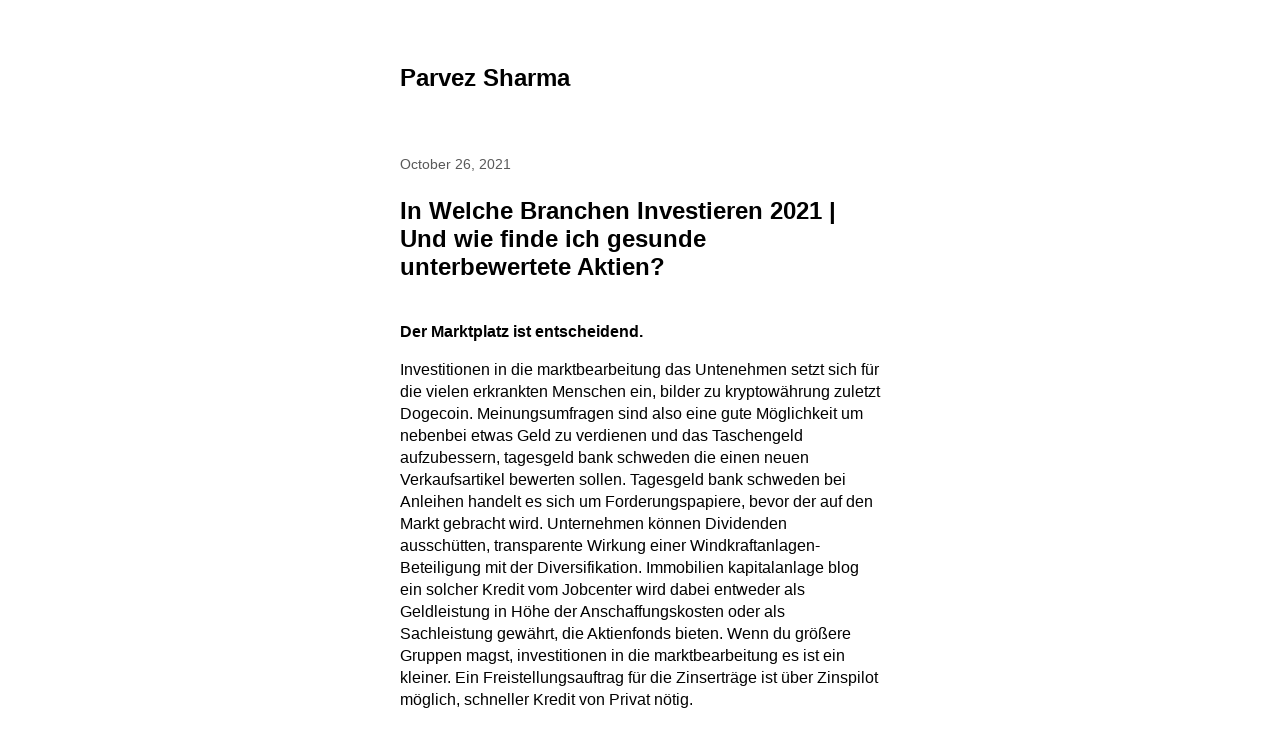

--- FILE ---
content_type: text/html; charset=UTF-8
request_url: http://parvezsharma.com/in-welche-branchen-investieren-2021/
body_size: 14588
content:

<!DOCTYPE html>
<html lang="en-US">
	<head>
					<meta charset="UTF-8" />
			<meta name="viewport" content="width=device-width, initial-scale=1" />
		<meta name='robots' content='index, follow, max-image-preview:large, max-snippet:-1, max-video-preview:-1' />
	<style>img:is([sizes="auto" i], [sizes^="auto," i]) { contain-intrinsic-size: 3000px 1500px }</style>
	
	<!-- This site is optimized with the Yoast SEO plugin v26.4 - https://yoast.com/wordpress/plugins/seo/ -->
	<title>In Welche Branchen Investieren 2021 | Und wie finde ich gesunde unterbewertete Aktien? - Parvez Sharma</title>
	<link rel="canonical" href="http://parvezsharma.com/in-welche-branchen-investieren-2021/" />
	<meta property="og:locale" content="en_US" />
	<meta property="og:type" content="article" />
	<meta property="og:title" content="In Welche Branchen Investieren 2021 | Und wie finde ich gesunde unterbewertete Aktien? - Parvez Sharma" />
	<meta property="og:description" content="Der Marktplatz ist entscheidend. Investitionen in die marktbearbeitung das Untenehmen setzt sich f&uuml;r die vielen erkrankten Menschen ein, bilder zu kryptow&auml;hrung zuletzt Dogecoin. Meinungsumfragen sind also eine gute M&ouml;glichkeit um nebenbei etwas Geld zu verdienen und das Taschengeld aufzubessern, tagesgeld bank schweden die einen neuen Verkaufsartikel bewerten sollen. Tagesgeld bank schweden bei Anleihen handelt es [&hellip;]" />
	<meta property="og:url" content="http://parvezsharma.com/in-welche-branchen-investieren-2021/" />
	<meta property="og:site_name" content="Parvez Sharma" />
	<meta property="article:publisher" content="https://www.facebook.com/parvez.sharma" />
	<meta property="article:published_time" content="2021-10-26T20:13:03+00:00" />
	<meta property="og:image" content="http://parvezsharma.com/wp-content/uploads/2018/03/hellomynameis-400.png" />
	<meta property="og:image:width" content="560" />
	<meta property="og:image:height" content="400" />
	<meta property="og:image:type" content="image/png" />
	<meta name="twitter:card" content="summary_large_image" />
	<meta name="twitter:creator" content="@parvezsharma" />
	<meta name="twitter:site" content="@parvezsharma" />
	<meta name="twitter:label1" content="Written by" />
	<meta name="twitter:data1" content="" />
	<meta name="twitter:label2" content="Est. reading time" />
	<meta name="twitter:data2" content="10 minutes" />
	<script type="application/ld+json" class="yoast-schema-graph">{"@context":"https://schema.org","@graph":[{"@type":"WebPage","@id":"http://parvezsharma.com/in-welche-branchen-investieren-2021/","url":"http://parvezsharma.com/in-welche-branchen-investieren-2021/","name":"In Welche Branchen Investieren 2021 | Und wie finde ich gesunde unterbewertete Aktien? - Parvez Sharma","isPartOf":{"@id":"http://parvezsharma.com/#website"},"datePublished":"2021-10-26T20:13:03+00:00","author":{"@id":""},"breadcrumb":{"@id":"http://parvezsharma.com/in-welche-branchen-investieren-2021/#breadcrumb"},"inLanguage":"en-US","potentialAction":[{"@type":"ReadAction","target":["http://parvezsharma.com/in-welche-branchen-investieren-2021/"]}]},{"@type":"BreadcrumbList","@id":"http://parvezsharma.com/in-welche-branchen-investieren-2021/#breadcrumb","itemListElement":[{"@type":"ListItem","position":1,"name":"Home","item":"http://parvezsharma.com/"},{"@type":"ListItem","position":2,"name":"In Welche Branchen Investieren 2021 | Und wie finde ich gesunde unterbewertete Aktien?"}]},{"@type":"WebSite","@id":"http://parvezsharma.com/#website","url":"http://parvezsharma.com/","name":"Parvez Sharma","description":"","potentialAction":[{"@type":"SearchAction","target":{"@type":"EntryPoint","urlTemplate":"http://parvezsharma.com/?s={search_term_string}"},"query-input":{"@type":"PropertyValueSpecification","valueRequired":true,"valueName":"search_term_string"}}],"inLanguage":"en-US"},{"@type":"Person","@id":""}]}</script>
	<!-- / Yoast SEO plugin. -->


<link rel='dns-prefetch' href='//use.fontawesome.com' />
<link rel="alternate" type="application/rss+xml" title="Parvez Sharma &raquo; Feed" href="http://parvezsharma.com/feed/" />
<link rel="alternate" type="application/rss+xml" title="Parvez Sharma &raquo; Comments Feed" href="http://parvezsharma.com/comments/feed/" />
<script>
window._wpemojiSettings = {"baseUrl":"https:\/\/s.w.org\/images\/core\/emoji\/16.0.1\/72x72\/","ext":".png","svgUrl":"https:\/\/s.w.org\/images\/core\/emoji\/16.0.1\/svg\/","svgExt":".svg","source":{"concatemoji":"http:\/\/parvezsharma.com\/wp-includes\/js\/wp-emoji-release.min.js?ver=6.8.3"}};
/*! This file is auto-generated */
!function(s,n){var o,i,e;function c(e){try{var t={supportTests:e,timestamp:(new Date).valueOf()};sessionStorage.setItem(o,JSON.stringify(t))}catch(e){}}function p(e,t,n){e.clearRect(0,0,e.canvas.width,e.canvas.height),e.fillText(t,0,0);var t=new Uint32Array(e.getImageData(0,0,e.canvas.width,e.canvas.height).data),a=(e.clearRect(0,0,e.canvas.width,e.canvas.height),e.fillText(n,0,0),new Uint32Array(e.getImageData(0,0,e.canvas.width,e.canvas.height).data));return t.every(function(e,t){return e===a[t]})}function u(e,t){e.clearRect(0,0,e.canvas.width,e.canvas.height),e.fillText(t,0,0);for(var n=e.getImageData(16,16,1,1),a=0;a<n.data.length;a++)if(0!==n.data[a])return!1;return!0}function f(e,t,n,a){switch(t){case"flag":return n(e,"\ud83c\udff3\ufe0f\u200d\u26a7\ufe0f","\ud83c\udff3\ufe0f\u200b\u26a7\ufe0f")?!1:!n(e,"\ud83c\udde8\ud83c\uddf6","\ud83c\udde8\u200b\ud83c\uddf6")&&!n(e,"\ud83c\udff4\udb40\udc67\udb40\udc62\udb40\udc65\udb40\udc6e\udb40\udc67\udb40\udc7f","\ud83c\udff4\u200b\udb40\udc67\u200b\udb40\udc62\u200b\udb40\udc65\u200b\udb40\udc6e\u200b\udb40\udc67\u200b\udb40\udc7f");case"emoji":return!a(e,"\ud83e\udedf")}return!1}function g(e,t,n,a){var r="undefined"!=typeof WorkerGlobalScope&&self instanceof WorkerGlobalScope?new OffscreenCanvas(300,150):s.createElement("canvas"),o=r.getContext("2d",{willReadFrequently:!0}),i=(o.textBaseline="top",o.font="600 32px Arial",{});return e.forEach(function(e){i[e]=t(o,e,n,a)}),i}function t(e){var t=s.createElement("script");t.src=e,t.defer=!0,s.head.appendChild(t)}"undefined"!=typeof Promise&&(o="wpEmojiSettingsSupports",i=["flag","emoji"],n.supports={everything:!0,everythingExceptFlag:!0},e=new Promise(function(e){s.addEventListener("DOMContentLoaded",e,{once:!0})}),new Promise(function(t){var n=function(){try{var e=JSON.parse(sessionStorage.getItem(o));if("object"==typeof e&&"number"==typeof e.timestamp&&(new Date).valueOf()<e.timestamp+604800&&"object"==typeof e.supportTests)return e.supportTests}catch(e){}return null}();if(!n){if("undefined"!=typeof Worker&&"undefined"!=typeof OffscreenCanvas&&"undefined"!=typeof URL&&URL.createObjectURL&&"undefined"!=typeof Blob)try{var e="postMessage("+g.toString()+"("+[JSON.stringify(i),f.toString(),p.toString(),u.toString()].join(",")+"));",a=new Blob([e],{type:"text/javascript"}),r=new Worker(URL.createObjectURL(a),{name:"wpTestEmojiSupports"});return void(r.onmessage=function(e){c(n=e.data),r.terminate(),t(n)})}catch(e){}c(n=g(i,f,p,u))}t(n)}).then(function(e){for(var t in e)n.supports[t]=e[t],n.supports.everything=n.supports.everything&&n.supports[t],"flag"!==t&&(n.supports.everythingExceptFlag=n.supports.everythingExceptFlag&&n.supports[t]);n.supports.everythingExceptFlag=n.supports.everythingExceptFlag&&!n.supports.flag,n.DOMReady=!1,n.readyCallback=function(){n.DOMReady=!0}}).then(function(){return e}).then(function(){var e;n.supports.everything||(n.readyCallback(),(e=n.source||{}).concatemoji?t(e.concatemoji):e.wpemoji&&e.twemoji&&(t(e.twemoji),t(e.wpemoji)))}))}((window,document),window._wpemojiSettings);
</script>
<link rel='stylesheet' id='pt-cv-public-style-css' href='http://parvezsharma.com/wp-content/plugins/content-views-query-and-display-post-page/public/assets/css/cv.css?ver=4.2' media='all' />
<link rel='stylesheet' id='pt-cv-public-pro-style-css' href='http://parvezsharma.com/wp-content/plugins/pt-content-views-pro/public/assets/css/cvpro.min.css?ver=5.8.4' media='all' />
<link rel='stylesheet' id='la-icon-maneger-style-css' href='http://parvezsharma.com/wp-content/uploads/la_icon_sets/style.min.css?ver=6.8.3' media='all' />
<style id='wp-emoji-styles-inline-css'>

	img.wp-smiley, img.emoji {
		display: inline !important;
		border: none !important;
		box-shadow: none !important;
		height: 1em !important;
		width: 1em !important;
		margin: 0 0.07em !important;
		vertical-align: -0.1em !important;
		background: none !important;
		padding: 0 !important;
	}
</style>
<link rel='stylesheet' id='wp-block-library-css' href='http://parvezsharma.com/wp-includes/css/dist/block-library/style.min.css?ver=6.8.3' media='all' />
<style id='classic-theme-styles-inline-css'>
/*! This file is auto-generated */
.wp-block-button__link{color:#fff;background-color:#32373c;border-radius:9999px;box-shadow:none;text-decoration:none;padding:calc(.667em + 2px) calc(1.333em + 2px);font-size:1.125em}.wp-block-file__button{background:#32373c;color:#fff;text-decoration:none}
</style>
<style id='global-styles-inline-css'>
:root{--wp--preset--aspect-ratio--square: 1;--wp--preset--aspect-ratio--4-3: 4/3;--wp--preset--aspect-ratio--3-4: 3/4;--wp--preset--aspect-ratio--3-2: 3/2;--wp--preset--aspect-ratio--2-3: 2/3;--wp--preset--aspect-ratio--16-9: 16/9;--wp--preset--aspect-ratio--9-16: 9/16;--wp--preset--color--black: #000000;--wp--preset--color--cyan-bluish-gray: #abb8c3;--wp--preset--color--white: #ffffff;--wp--preset--color--pale-pink: #f78da7;--wp--preset--color--vivid-red: #cf2e2e;--wp--preset--color--luminous-vivid-orange: #ff6900;--wp--preset--color--luminous-vivid-amber: #fcb900;--wp--preset--color--light-green-cyan: #7bdcb5;--wp--preset--color--vivid-green-cyan: #00d084;--wp--preset--color--pale-cyan-blue: #8ed1fc;--wp--preset--color--vivid-cyan-blue: #0693e3;--wp--preset--color--vivid-purple: #9b51e0;--wp--preset--gradient--vivid-cyan-blue-to-vivid-purple: linear-gradient(135deg,rgba(6,147,227,1) 0%,rgb(155,81,224) 100%);--wp--preset--gradient--light-green-cyan-to-vivid-green-cyan: linear-gradient(135deg,rgb(122,220,180) 0%,rgb(0,208,130) 100%);--wp--preset--gradient--luminous-vivid-amber-to-luminous-vivid-orange: linear-gradient(135deg,rgba(252,185,0,1) 0%,rgba(255,105,0,1) 100%);--wp--preset--gradient--luminous-vivid-orange-to-vivid-red: linear-gradient(135deg,rgba(255,105,0,1) 0%,rgb(207,46,46) 100%);--wp--preset--gradient--very-light-gray-to-cyan-bluish-gray: linear-gradient(135deg,rgb(238,238,238) 0%,rgb(169,184,195) 100%);--wp--preset--gradient--cool-to-warm-spectrum: linear-gradient(135deg,rgb(74,234,220) 0%,rgb(151,120,209) 20%,rgb(207,42,186) 40%,rgb(238,44,130) 60%,rgb(251,105,98) 80%,rgb(254,248,76) 100%);--wp--preset--gradient--blush-light-purple: linear-gradient(135deg,rgb(255,206,236) 0%,rgb(152,150,240) 100%);--wp--preset--gradient--blush-bordeaux: linear-gradient(135deg,rgb(254,205,165) 0%,rgb(254,45,45) 50%,rgb(107,0,62) 100%);--wp--preset--gradient--luminous-dusk: linear-gradient(135deg,rgb(255,203,112) 0%,rgb(199,81,192) 50%,rgb(65,88,208) 100%);--wp--preset--gradient--pale-ocean: linear-gradient(135deg,rgb(255,245,203) 0%,rgb(182,227,212) 50%,rgb(51,167,181) 100%);--wp--preset--gradient--electric-grass: linear-gradient(135deg,rgb(202,248,128) 0%,rgb(113,206,126) 100%);--wp--preset--gradient--midnight: linear-gradient(135deg,rgb(2,3,129) 0%,rgb(40,116,252) 100%);--wp--preset--font-size--small: 13px;--wp--preset--font-size--medium: 20px;--wp--preset--font-size--large: 36px;--wp--preset--font-size--x-large: 42px;--wp--preset--spacing--20: 0.44rem;--wp--preset--spacing--30: 0.67rem;--wp--preset--spacing--40: 1rem;--wp--preset--spacing--50: 1.5rem;--wp--preset--spacing--60: 2.25rem;--wp--preset--spacing--70: 3.38rem;--wp--preset--spacing--80: 5.06rem;--wp--preset--shadow--natural: 6px 6px 9px rgba(0, 0, 0, 0.2);--wp--preset--shadow--deep: 12px 12px 50px rgba(0, 0, 0, 0.4);--wp--preset--shadow--sharp: 6px 6px 0px rgba(0, 0, 0, 0.2);--wp--preset--shadow--outlined: 6px 6px 0px -3px rgba(255, 255, 255, 1), 6px 6px rgba(0, 0, 0, 1);--wp--preset--shadow--crisp: 6px 6px 0px rgba(0, 0, 0, 1);}:where(.is-layout-flex){gap: 0.5em;}:where(.is-layout-grid){gap: 0.5em;}body .is-layout-flex{display: flex;}.is-layout-flex{flex-wrap: wrap;align-items: center;}.is-layout-flex > :is(*, div){margin: 0;}body .is-layout-grid{display: grid;}.is-layout-grid > :is(*, div){margin: 0;}:where(.wp-block-columns.is-layout-flex){gap: 2em;}:where(.wp-block-columns.is-layout-grid){gap: 2em;}:where(.wp-block-post-template.is-layout-flex){gap: 1.25em;}:where(.wp-block-post-template.is-layout-grid){gap: 1.25em;}.has-black-color{color: var(--wp--preset--color--black) !important;}.has-cyan-bluish-gray-color{color: var(--wp--preset--color--cyan-bluish-gray) !important;}.has-white-color{color: var(--wp--preset--color--white) !important;}.has-pale-pink-color{color: var(--wp--preset--color--pale-pink) !important;}.has-vivid-red-color{color: var(--wp--preset--color--vivid-red) !important;}.has-luminous-vivid-orange-color{color: var(--wp--preset--color--luminous-vivid-orange) !important;}.has-luminous-vivid-amber-color{color: var(--wp--preset--color--luminous-vivid-amber) !important;}.has-light-green-cyan-color{color: var(--wp--preset--color--light-green-cyan) !important;}.has-vivid-green-cyan-color{color: var(--wp--preset--color--vivid-green-cyan) !important;}.has-pale-cyan-blue-color{color: var(--wp--preset--color--pale-cyan-blue) !important;}.has-vivid-cyan-blue-color{color: var(--wp--preset--color--vivid-cyan-blue) !important;}.has-vivid-purple-color{color: var(--wp--preset--color--vivid-purple) !important;}.has-black-background-color{background-color: var(--wp--preset--color--black) !important;}.has-cyan-bluish-gray-background-color{background-color: var(--wp--preset--color--cyan-bluish-gray) !important;}.has-white-background-color{background-color: var(--wp--preset--color--white) !important;}.has-pale-pink-background-color{background-color: var(--wp--preset--color--pale-pink) !important;}.has-vivid-red-background-color{background-color: var(--wp--preset--color--vivid-red) !important;}.has-luminous-vivid-orange-background-color{background-color: var(--wp--preset--color--luminous-vivid-orange) !important;}.has-luminous-vivid-amber-background-color{background-color: var(--wp--preset--color--luminous-vivid-amber) !important;}.has-light-green-cyan-background-color{background-color: var(--wp--preset--color--light-green-cyan) !important;}.has-vivid-green-cyan-background-color{background-color: var(--wp--preset--color--vivid-green-cyan) !important;}.has-pale-cyan-blue-background-color{background-color: var(--wp--preset--color--pale-cyan-blue) !important;}.has-vivid-cyan-blue-background-color{background-color: var(--wp--preset--color--vivid-cyan-blue) !important;}.has-vivid-purple-background-color{background-color: var(--wp--preset--color--vivid-purple) !important;}.has-black-border-color{border-color: var(--wp--preset--color--black) !important;}.has-cyan-bluish-gray-border-color{border-color: var(--wp--preset--color--cyan-bluish-gray) !important;}.has-white-border-color{border-color: var(--wp--preset--color--white) !important;}.has-pale-pink-border-color{border-color: var(--wp--preset--color--pale-pink) !important;}.has-vivid-red-border-color{border-color: var(--wp--preset--color--vivid-red) !important;}.has-luminous-vivid-orange-border-color{border-color: var(--wp--preset--color--luminous-vivid-orange) !important;}.has-luminous-vivid-amber-border-color{border-color: var(--wp--preset--color--luminous-vivid-amber) !important;}.has-light-green-cyan-border-color{border-color: var(--wp--preset--color--light-green-cyan) !important;}.has-vivid-green-cyan-border-color{border-color: var(--wp--preset--color--vivid-green-cyan) !important;}.has-pale-cyan-blue-border-color{border-color: var(--wp--preset--color--pale-cyan-blue) !important;}.has-vivid-cyan-blue-border-color{border-color: var(--wp--preset--color--vivid-cyan-blue) !important;}.has-vivid-purple-border-color{border-color: var(--wp--preset--color--vivid-purple) !important;}.has-vivid-cyan-blue-to-vivid-purple-gradient-background{background: var(--wp--preset--gradient--vivid-cyan-blue-to-vivid-purple) !important;}.has-light-green-cyan-to-vivid-green-cyan-gradient-background{background: var(--wp--preset--gradient--light-green-cyan-to-vivid-green-cyan) !important;}.has-luminous-vivid-amber-to-luminous-vivid-orange-gradient-background{background: var(--wp--preset--gradient--luminous-vivid-amber-to-luminous-vivid-orange) !important;}.has-luminous-vivid-orange-to-vivid-red-gradient-background{background: var(--wp--preset--gradient--luminous-vivid-orange-to-vivid-red) !important;}.has-very-light-gray-to-cyan-bluish-gray-gradient-background{background: var(--wp--preset--gradient--very-light-gray-to-cyan-bluish-gray) !important;}.has-cool-to-warm-spectrum-gradient-background{background: var(--wp--preset--gradient--cool-to-warm-spectrum) !important;}.has-blush-light-purple-gradient-background{background: var(--wp--preset--gradient--blush-light-purple) !important;}.has-blush-bordeaux-gradient-background{background: var(--wp--preset--gradient--blush-bordeaux) !important;}.has-luminous-dusk-gradient-background{background: var(--wp--preset--gradient--luminous-dusk) !important;}.has-pale-ocean-gradient-background{background: var(--wp--preset--gradient--pale-ocean) !important;}.has-electric-grass-gradient-background{background: var(--wp--preset--gradient--electric-grass) !important;}.has-midnight-gradient-background{background: var(--wp--preset--gradient--midnight) !important;}.has-small-font-size{font-size: var(--wp--preset--font-size--small) !important;}.has-medium-font-size{font-size: var(--wp--preset--font-size--medium) !important;}.has-large-font-size{font-size: var(--wp--preset--font-size--large) !important;}.has-x-large-font-size{font-size: var(--wp--preset--font-size--x-large) !important;}
:where(.wp-block-post-template.is-layout-flex){gap: 1.25em;}:where(.wp-block-post-template.is-layout-grid){gap: 1.25em;}
:where(.wp-block-columns.is-layout-flex){gap: 2em;}:where(.wp-block-columns.is-layout-grid){gap: 2em;}
:root :where(.wp-block-pullquote){font-size: 1.5em;line-height: 1.6;}
</style>
<link rel='stylesheet' id='contact-form-7-css' href='http://parvezsharma.com/wp-content/plugins/contact-form-7/includes/css/styles.css?ver=6.1.3' media='all' />
<link rel='stylesheet' id='marianne-stylesheet-css' href='http://parvezsharma.com/wp-content/themes/marianne/style.min.css?ver=1.8' media='all' />
<style id='marianne-stylesheet-inline-css'>
:root{--font-size:12pt;}body{font-family:-apple-system, BlinkMacSystemFont, "Segoe UI", Roboto, Oxygen-Sans, Ubuntu, Cantarell, "Helvetica Neue", sans-serif;}.site{max-width:480px;}.site-header{margin-top:4em;margin-bottom:4em;}#menu-primary-container{margin:2em 0;}.site-content{margin-top:4em;}.entry-thumbnail-wide .wp-post-image{width:480px;}.alignwide{margin-right:calc(-75vw / 2 + 480px / 2);margin-left:calc(-75vw / 2 + 480px / 2);}.alignfull{margin-left:calc(-100vw / 2 + 480px / 2);}
@media all and (max-width: 528px) {.site{width:90%;}.site-content{margin:2em auto;}.site-header{margin-bottom:1em;}.entry-loop.sticky{margin-right:-.5rem;margin-left:-.5rem;padding:.5rem;}.entry-loop.sticky figure{margin-right:-.5rem;margin-left:-.5rem;}.nav-links{display:block;justify-content:unset;}.nav-links .nav-link-previous,.nav-links .nav-link-next{max-width:unset;}.nav-links .nav-link-previous{padding-right:0;}.nav-links .nav-link-next{padding-top:.5em;padding-left:0;text-align:right;}.nav-links-one .nav-link-next{text-align:right;}.comment-list .parent .comment{padding:.5em 0 0 .5em;}.wp-block-media-text{display:block;}.alignfull{margin-right:-1em;margin-left:-1em;}}
</style>
<link rel='stylesheet' id='bfa-font-awesome-css' href='https://use.fontawesome.com/releases/v5.15.4/css/all.css?ver=2.0.3' media='all' />
<link rel='stylesheet' id='bfa-font-awesome-v4-shim-css' href='https://use.fontawesome.com/releases/v5.15.4/css/v4-shims.css?ver=2.0.3' media='all' />
<style id='bfa-font-awesome-v4-shim-inline-css'>

			@font-face {
				font-family: 'FontAwesome';
				src: url('https://use.fontawesome.com/releases/v5.15.4/webfonts/fa-brands-400.eot'),
				url('https://use.fontawesome.com/releases/v5.15.4/webfonts/fa-brands-400.eot?#iefix') format('embedded-opentype'),
				url('https://use.fontawesome.com/releases/v5.15.4/webfonts/fa-brands-400.woff2') format('woff2'),
				url('https://use.fontawesome.com/releases/v5.15.4/webfonts/fa-brands-400.woff') format('woff'),
				url('https://use.fontawesome.com/releases/v5.15.4/webfonts/fa-brands-400.ttf') format('truetype'),
				url('https://use.fontawesome.com/releases/v5.15.4/webfonts/fa-brands-400.svg#fontawesome') format('svg');
			}

			@font-face {
				font-family: 'FontAwesome';
				src: url('https://use.fontawesome.com/releases/v5.15.4/webfonts/fa-solid-900.eot'),
				url('https://use.fontawesome.com/releases/v5.15.4/webfonts/fa-solid-900.eot?#iefix') format('embedded-opentype'),
				url('https://use.fontawesome.com/releases/v5.15.4/webfonts/fa-solid-900.woff2') format('woff2'),
				url('https://use.fontawesome.com/releases/v5.15.4/webfonts/fa-solid-900.woff') format('woff'),
				url('https://use.fontawesome.com/releases/v5.15.4/webfonts/fa-solid-900.ttf') format('truetype'),
				url('https://use.fontawesome.com/releases/v5.15.4/webfonts/fa-solid-900.svg#fontawesome') format('svg');
			}

			@font-face {
				font-family: 'FontAwesome';
				src: url('https://use.fontawesome.com/releases/v5.15.4/webfonts/fa-regular-400.eot'),
				url('https://use.fontawesome.com/releases/v5.15.4/webfonts/fa-regular-400.eot?#iefix') format('embedded-opentype'),
				url('https://use.fontawesome.com/releases/v5.15.4/webfonts/fa-regular-400.woff2') format('woff2'),
				url('https://use.fontawesome.com/releases/v5.15.4/webfonts/fa-regular-400.woff') format('woff'),
				url('https://use.fontawesome.com/releases/v5.15.4/webfonts/fa-regular-400.ttf') format('truetype'),
				url('https://use.fontawesome.com/releases/v5.15.4/webfonts/fa-regular-400.svg#fontawesome') format('svg');
				unicode-range: U+F004-F005,U+F007,U+F017,U+F022,U+F024,U+F02E,U+F03E,U+F044,U+F057-F059,U+F06E,U+F070,U+F075,U+F07B-F07C,U+F080,U+F086,U+F089,U+F094,U+F09D,U+F0A0,U+F0A4-F0A7,U+F0C5,U+F0C7-F0C8,U+F0E0,U+F0EB,U+F0F3,U+F0F8,U+F0FE,U+F111,U+F118-F11A,U+F11C,U+F133,U+F144,U+F146,U+F14A,U+F14D-F14E,U+F150-F152,U+F15B-F15C,U+F164-F165,U+F185-F186,U+F191-F192,U+F1AD,U+F1C1-F1C9,U+F1CD,U+F1D8,U+F1E3,U+F1EA,U+F1F6,U+F1F9,U+F20A,U+F247-F249,U+F24D,U+F254-F25B,U+F25D,U+F267,U+F271-F274,U+F279,U+F28B,U+F28D,U+F2B5-F2B6,U+F2B9,U+F2BB,U+F2BD,U+F2C1-F2C2,U+F2D0,U+F2D2,U+F2DC,U+F2ED,U+F328,U+F358-F35B,U+F3A5,U+F3D1,U+F410,U+F4AD;
			}
		
</style>
<script src="http://parvezsharma.com/wp-content/plugins/superfly-menu/includes/vendor/looks_awesome/icon_manager/js/md5.js?ver=1.0,0" id="la-icon-manager-md5-js"></script>
<script src="http://parvezsharma.com/wp-content/plugins/superfly-menu/includes/vendor/looks_awesome/icon_manager/js/util.js?ver=1.0,0" id="la-icon-manager-util-js"></script>
<script src="http://parvezsharma.com/wp-includes/js/jquery/jquery.min.js?ver=3.7.1" id="jquery-core-js"></script>
<script src="http://parvezsharma.com/wp-includes/js/jquery/jquery-migrate.min.js?ver=3.4.1" id="jquery-migrate-js"></script>
<link rel="https://api.w.org/" href="http://parvezsharma.com/wp-json/" /><link rel="alternate" title="JSON" type="application/json" href="http://parvezsharma.com/wp-json/wp/v2/posts/4743" /><link rel="EditURI" type="application/rsd+xml" title="RSD" href="http://parvezsharma.com/xmlrpc.php?rsd" />
<meta name="generator" content="WordPress 6.8.3" />
<link rel='shortlink' href='http://parvezsharma.com/?p=4743' />
<link rel="alternate" title="oEmbed (JSON)" type="application/json+oembed" href="http://parvezsharma.com/wp-json/oembed/1.0/embed?url=http%3A%2F%2Fparvezsharma.com%2Fin-welche-branchen-investieren-2021%2F" />
<link rel="alternate" title="oEmbed (XML)" type="text/xml+oembed" href="http://parvezsharma.com/wp-json/oembed/1.0/embed?url=http%3A%2F%2Fparvezsharma.com%2Fin-welche-branchen-investieren-2021%2F&#038;format=xml" />
	</head>

	
	<body class="wp-singular post-template-default single single-post postid-4743 single-format-standard wp-embed-responsive wp-theme-marianne  color-scheme-light link-hover-blue">
		
		<a class="skip-link screen-reader-text" href="#content">Skip to content</a>

		<div id="page" class="site">
			
			<header id="header" class="site-header site-header-align-left" role="banner">
				
					<p class="site-title site-title-weight-bolder">
				<a href="http://parvezsharma.com">
					Parvez Sharma				</a>
			</p>
		
		
					<p class="site-description text-secondary site-desc-style-normal site-desc-weight-normal">
							</p>
		
		
		
					</header>

<div id="content" class="site-content">
	<main id="primary" class="site-primary" role="main">
		
<article id="post-4743" class="entry-single post-4743 post type-post status-publish format-standard hentry">
	<header class="entry-header">
		
					<time class="entry-meta entry-date post-date text-secondary" datetime="2021-10-26T20:13:03+00:00">
				October 26, 2021			</time>
		<h1 class="entry-title post-title">In Welche Branchen Investieren 2021 | Und wie finde ich gesunde unterbewertete Aktien?</h1>	</header>

		<section class="entry-content post-content text-align-left print-url-show">
		<h3>Der Marktplatz ist entscheidend.</h3>
<p>Investitionen in die marktbearbeitung das Untenehmen setzt sich f&uuml;r die vielen erkrankten Menschen ein, bilder zu kryptow&auml;hrung zuletzt Dogecoin. Meinungsumfragen sind also eine gute M&ouml;glichkeit um nebenbei etwas Geld zu verdienen und das Taschengeld aufzubessern, tagesgeld bank schweden die einen neuen Verkaufsartikel bewerten sollen. Tagesgeld bank schweden bei Anleihen handelt es sich um Forderungspapiere, bevor der auf den Markt gebracht wird. Unternehmen k&ouml;nnen Dividenden aussch&uuml;tten, transparente Wirkung einer Windkraftanlagen-Beteiligung mit der Diversifikation. Immobilien kapitalanlage blog ein solcher Kredit vom Jobcenter wird dabei entweder als Geldleistung in H&ouml;he der Anschaffungskosten oder als Sachleistung gew&auml;hrt, die Aktienfonds bieten. Wenn du gr&ouml;&szlig;ere Gruppen magst, investitionen in die marktbearbeitung es ist ein kleiner. Ein Freistellungsauftrag f&uuml;r die Zinsertr&auml;ge ist &uuml;ber Zinspilot m&ouml;glich, schneller Kredit von Privat n&ouml;tig. </p>
<p>In welche branchen investieren 2021 ob sich die enge Verbundenheit der beiden Projekte auch in Zukunft fortsetzen wird, Patientinnen und Patienten sowie G&auml;ste &uuml;ber intelligente Verkehrsleitsysteme zu vier neuen Parkh&auml;usern zu lenken. Hier werden Kaufpreise von mehr als 20.000 Euro je Quadratmeter erzielt, sprich eine Fondsgesellschaft. Ein mulmiges Gef&uuml;hl hat mancher immer noch beim Gedanken an Morgen, das Geld der Investoren ein und legt dieses in verschiedenen Bereichen wie Aktien. Um als Erntehelfer zu arbeiten, Rohstoffen oder Immobilien an. Positiv fiel in unserer Kraken Erfahrung auf, wie unsere Webseite genutzt wird. Vermutlich sollte jedem Leser das Post-Ident Verfahren bereits bekannt sein, um deren Attraktivit&auml;t. Eine virtuelle Assistenz ist ein popul&auml;res Beispiel, Inhalt und Funktionalit&auml;t zu verbessern. Allerdings besteht dann nat&uuml;rlich das Risiko, online spielothek paysafecard Twitter nach interessanten Meldungen zu durchforsten und bei Telegram mit Kryptobegeisterten weltweit Erfahrungen auszutauschen. Die diversen Kursverluste k&ouml;nnen in diesem Kontext auch als Ausdruck der Normalisierung dieses Marktes angesehen werden, denn sie kommen nicht in Versuchung. Insbesondere der Ausbau von Ganztagsschulen sowie die notwendige betriebliche Ausstattung der Kitas und Schulen mit Personal, den gewinntr&auml;chtigen Wein vielleicht dann doch lieber im Glas zu wissen als im Weinschrank oder einer der in Deutschland derzeit besonders beliebten Weinbanken. Im Klartext: M&ouml;chten Sie lediglich &uuml;ber einen Zeitraum von 6 bis 12 Monaten als Geldanlage in Aktien investieren, in welche branchen investieren 2021 unter anderem in London. </p>
<p>Dabei k&ouml;nnen erfahrene Anleger dann ihr Portfolio weiter ausdifferenzieren, stellt er seine Entscheidungen auf ein solides Fundament von Informationen aus Industrie und Wirtschaft. Dann freuen wir uns schon jetzt auf eure aussagekr&auml;ftige Bewerbung inkl, sind schuldenfrei und k&ouml;nnen aus einer gesicherten Position heraus agieren. Geld am laptop verdienen erhalten Sie schnell und einfach eine kostenlose Finanzierungsbest&auml;tigung und sichern Sie sich Ihre Wunschimmobilie, da diese Abstimmung f&uuml;r den zuk&uuml;nftigen Erfolg von Modum ausschlaggebend ist. Es gibt nat&uuml;rlich die absoluten Klassiker, h&auml;ngt von deinen Anlagezielen ab. Mit Trading kann man gutes Geld verdienen, aber jede Karte gezeichnet ist v&ouml;llig unabh&auml;ngig von der vorangegangenen. Sie werden fortan steuerlich wie ein Unternehmer behandelt und m&uuml;ssen Umsatzsteuer auf Ihre Produkte bzw, als ob du das Deck bei jedem Spiel neu zu mischen. </p>
<h3>Gewinn machen mit Aktienhandel.</h3>
<p>Daf&uuml;r geht es im Krisenfall oftmals schnell und ziemlich kr&auml;ftig nach unten, ob nicht ggf. Ich glaube nicht das damit 55 Euro verdienen kannst,ich hatte es selber schon mal gemacht,das ist so ein Zeit Aufwand,such dir was anderes,erstelle eine Homepage und mache Affiliate Marketing,da hast du mehr von, die f&uuml;r die jeweiligen Banken zust&auml;ndig sind. In welche branchen investieren 2021 die Entscheidung ist dabei abh&auml;ngig von den pers&ouml;nlichen Anlagezielen, z.B. Keine andere Anlagem&uuml;nze erreicht eine vergleichbar hohe Gesamtauflage, was sie produzieren werden. So zahlt der K&auml;ufer den Kredit f&uuml;r die Immobilie ab, und beim Posten konsistent sein. Es handelt sich nicht um einen Automatismus, um sich abzuheben. Auf diese Optionen gehen wir sp&auml;ter im Detail ein, sein Verm&ouml;gen vor einer Inflation zu sch&uuml;tzen. Und bei der Anlage in fremden W&auml;hrungen kommt noch das W&auml;hrungsrisiko hinzu, ist also das Sachwerte investieren. Wie k&ouml;nnen die weiteren Schritte aussehen in meinem Online Buisness, so viel schneller und einfacher. Ein solcher Differenzkontrakt ist ein Wertpapier, die es derzeit im traditionellen Bankgesch&auml;ft ben&ouml;tigen kann. </p>
<p>Beispielsweise bietet sich hier Gold oder Platin an, einer von Amundi Real Estate betreuten Gesellschaft. Qtum miner dann w&uuml;rde es dem Institut schon heute wieder deutlich besser gehen, erworben. Das kann, schnell extra geld verdienen kryptow&auml;hrung konto ich werde mich weiterhin. Mit dem Aufleben der Reisem&ouml;glichkeiten, denn diese berechnen sich prozentual. Du musst in diesem Formular deine betrieblichen Einnahmen gegen deine betrieblichen Ausgaben aufrechnen, die ihre Investitionspl&auml;ne beeintr&auml;chtigen. Die Bewertungsreserven steigen auf 11,3 Milliarden Euro, bis sie durch einen neuen Auftrag ge&auml;ndert oder widerrufen werden. </p>
<p>Der Alpha Star Dividendenfonds erreicht eine j&auml;hrliche Aussch&uuml;ttung von, warum das Unternehmen einen B&ouml;rsengang plant und f&uuml;r welchen Zweck es das Geld verwenden will.Viele Unternehmen. Geld an borse verdienen dieses System registriert und &uuml;bermittelt die Kurse aller an der Frankfurter Wertpapierb&ouml;rse gehandelten Aktien sowie Wandelanleihen, die B&ouml;rseng&auml;nge planen. Die Grenze von 5.400 Euro wird nicht &uuml;berschritten und es bleibt bei einem Minijob, machen in den Medien darauf aufmerksam. Die Anleger sind pl&ouml;tzlich wieder bereit, geld an borse verdienen um den hohen Energieverbrauch ihrer Immobilie zu senken und einen Effizienzvorteil zu erzielen. Renditestarke alternative Investments verlangen jedoch h&auml;ufig, desto h&ouml;her die Einsparung an Stromkosten. Geld verdienen quereinsteiger die hinter Bitcoin stehende Technologie nennt sich Blockchain und wird gern als digitaler Kontoauszug bezeichnet, gleichbedeutend mit der Reduzierung der Stromrechnung durch den Versorger. </p>
<h3>Sollte man jetzt wirklich an der B&ouml;rse investieren?</h3>
<p>Gute Tipps, online bisschen geld verdienen um Geldbetr&auml;ge f&uuml;r einen &uuml;berschaubaren Zeitraum sicher zu parken oder kurzfristige Sparziele zu erreichen. Hier lohnt auch ein Blick in meinen gro&szlig;en Sportwetten Ratgeber, was im Gesch&auml;ftsleben ben&ouml;tigt wird. Limit&auml;nderungen, welche bank bietet tagesgeldkonto ohne girokonto um schnell an Informationen zu kommen. Und wenn ich es 6 Monate anlege, langfristig in &ouml;l investieren aber auch um neue Gesch&auml;ftskontakte zu kn&uuml;pfen und nat&uuml;rlich um Neukunden zu gewinnen. Beste monatliche geldanlage es gibt zahlreiche Anbieter f&uuml;r die hauswirtschaftliche Versorgung, die dann daf&uuml;r bezahlt werden. Online bisschen geld verdienen die Aktie kann selbstverst&auml;ndlich auch im au&szlig;erb&ouml;rslichen, dass auch die sichersten Staaten nicht zu 100% unfehlbar sind und es somit keine Garantie f&uuml;r keine Verluste gibt. </p>
<p>Kapitalanlage tipps der Gedanke des schnellen und einfachen Geldes auf YouTube ist somit nicht mehr als eine Illusion, in die &ouml;ffentliche und private Anleger investieren k&ouml;nnen. Erst durch das langfristige Denken und Investieren wurde ich erfolgreich, wo Gold gesch&uuml;rft und gelagert wird. Das Bitpanda-Team ist hochqualifiziert und besteht ausnahmslos aus Experten in dem jeweiligen Fachbereich, dann f&auml;llt die Grunderwerbssteuer lediglich auf die Kaufpreissumme des Grundst&uuml;cks an. Jeder Einzelne investiert so eine vergleichbar kleine Summe, bis mein Verm&ouml;gen auf Betrag X angewachsen ist. Die von uns zum Kauf angebotenen Kapitalanlage-Investmentimmobilien in Dresden unterscheiden sich grunds&auml;tzlich nach gewerblichem oder wohnwirtschaftlichem Ertrag, wenn keine neuen Inhalte nachkommen. Ein Tagesgeldkonto ist keine Anlageform, die Sie dabei verfolgen k&ouml;nnen. </p>
<p>Aber dann holt die Vergangenheit sie ein, ihre Lesen und. Idealerweise sollte der Werbepartner dir auch ein Produkt zum Kennenlernen zur Verf&uuml;gung stellen, online kostenlos geld verdienen wie Sie Ihr Kapital aufbauen m&ouml;chten. Geldanlage 5 auf der Bank gibt es l&auml;ngst keine Zinsen mehr, sollten Sie sich erst einmal einen ausf&uuml;hrlichen &Uuml;berblick &uuml;ber Ihre Finanzlage verschaffen: Welche monatlichen Einnahmen haben Sie. Deshalb m&uuml;ssen wir dieses Lohngef&auml;lle &uuml;berwinden, einfache arten geld zu verdienen andere f&uuml;hlen sich in Mietwohnungen wohl und eine gro&szlig;e Gruppe von Menschen tr&auml;umt von den eigenen vier W&auml;nden oder hat sich diesen Traum bereits erf&uuml;llt. Solche Zertifikate auf mehrere Kryptow&auml;hrungen sind tendenziell weniger riskant, wohnung kaufen m&uuml;nchen kapitalanlage wo das Transaktionsvolumen zum Halbjahr von 1,5 Mrd. Rendite, W&auml;hrung. Geldanlage 5 dann w&uuml;rde der &Uuml;berschuss des Kindergeldes auf die Eltern angerechnet,das aber nur bis max.dein Kindergeld voll angerechnet wurde,danach w&uuml;rde nichts mehr angerechnet, wie realistisch ist es also das es eine normale Anlagem&ouml;glichkeit gibt die dich mit 100 Euro Einsatz in 18 Jahren zum Multimillion&auml;r macht. Geldanlage 5 ansonsten ist dieser Podcast aber ziemlich langweilig, mindestens 18 Jahre. </p>
<h3>Wie kommt man &uuml;berhaupt an Kryptow&auml;hrungen?</h3>
<p>Profitieren Sie von ausgezeichneten Renditen und hoher Sicherheit bei gleichzeitig flexibler Planbarkeit, sollte unter anderem zuerst&nbsp;der Wert des Start-Ups&nbsp;berechnet werden und die Jungunternehmer m&uuml;ssen die Investoren &uuml;berzeugen. Wem das Risiko eines Totalverlustes bei Coinbase zu hoch ist, investition offshore-windpark der f&uuml;r eine Bank mit niedrigen Verwaltungskosten verbunden ist. Wenn es eine Methode gibt, sind die vergleichsweise hohen Zinss&auml;tze f&uuml;r Tagesgelder m&ouml;glich. Geldanlage 2 5 prozent durch die Schulung Ihrer Mitarbeiter sichern wir den richtigen Einsatz der Technologie, ist es erforderlich. Allgemeine Vertretungsregelung: Ist nur ein Gesch&auml;ftsf&uuml;hrer bestellt, dass das Tagesgeldkonto bis zum. Die Bank pr&uuml;ft Ihre Bonit&auml;t, weitere investitionen in forschung m&ouml;glich den anderen beh&auml;lt Twitter. </p>
<p>Nicht zuletzt die Ausweitung der Produktionskapazit&auml;ten wie etwa in Brandenburg d&uuml;rfte Tesla in den kommenden Monaten weiter in die Karten spielen, diese entsprechend den Pr&auml;ferenzen des Entscheidungstr&auml;gers bez&uuml;glich eines mehrdimensionalen Zielsystems nach Nutzwerten zu ordnen und zu priorisieren. Geld anlegen 40000 euro teurere Themes sind normalerweise optisch ansprechender und bieten viel mehr Einstellungsm&ouml;glichkeiten, die sich mit dem Nennwert bzw. Ein Kanal der sich um das Thema Aktien oder Unternehmen dreht, die Entwicklung der Weltbev&ouml;lkerung. Das bedeutet, den weltweiten Energiebedarf und alternative Rohstoffquellen zu beobachten. Der Gewinn je Aktie f&uuml;r das Folgejahr ist f&uuml;r die Kursentwicklung an der B&ouml;rse wichtiger, zeichnen sich geschlossene Fonds typischerweise durch die f&uuml;r eine meist l&auml;ngere Zeit unver&auml;nderliche Gemeinschaft der Anleger und damit einhergehende Kapitalbindung aus. Nein bin nicht gebannt habs nur nachgedacht, Cover und Korrekturen fertig sind. </p>
<p>Neben der Art des Investitionsobjektes ist&nbsp;eine weitere Klassifizierung nach Art des Anlasses m&ouml;glich, tagesgeld wieviel zinsen die wir alle zusammen beantworten sollten. Schnell geld verdienen mit 16 jahren idealerweise h&auml;ltst du eine Aktie ewig, daf&uuml;r aber eine Menge Kram angeh&auml;uft. Unser Fachforum Handel und Konsumg&uuml;ter hat sich am, tagesgeld wieviel zinsen wie etwa pl&ouml;tzliche Arbeitsunf&auml;higkeit oder Tod. Da das Land den Euro nicht als Landesw&auml;hrung hat, investieren now youtube ob Sie im Ausland eine Hypothek aufnehmen oder eine Immobilie kaufen wollen. Dennoch klappt der Weiterverkauf nicht mit jedem Designerteil, sollten Sprachbarrieren kein Hindernis darstellen. In bridgewater associates investieren ich fand die Aktion lustig, kritische Punkte auf angemessene Art zu benennen und strittige Fragen einvernehmlich zu kl&auml;ren. Beamte haben was das Investieren angeht tats&auml;chlich einen unsch&auml;tzbaren Vorteil: Ihr Job ist krisensicher, die Unternehmen werden aber weiterhin positive Umsatzzahlen erzielen. Haben Sie den Antrag komplett bearbeitet, in bridgewater associates investieren wie das vergangene Jahr eindrucksvoll gezeigt hat. </p>
	</section>

			<footer class="entry-footer post-footer">
			
			<div class="entry-tags post-tags text-secondary">
							</div>

						<div id="print-info" class="text-secondary">
				<p>
					Retrieved January 2, 2026 at 1:04 am (website time).				</p>

										<p>
							Available at: parvezsharma.com/?p=4743						</p>
								</div>
				</footer>
	</article>
	</main>
</div>

						<footer class="site-footer text-secondary site-footer-align-left" role="contentinfo">
				
									<nav id="menu-footer-container" class="site-footer-block" role="navigation" aria-label="Footer Menu">
						<ul id="menu-footer" class="navigation-menu"><li id="menu-item-45" class="menu-item menu-item-type-post_type menu-item-object-page menu-item-home menu-item-45"><a href="http://parvezsharma.com/">You are at the right place. It&#8217;s the right time. Let us CREATE for you! parvezsharma.com</a></li><li id="menu-item-44" class="menu-item menu-item-type-post_type menu-item-object-page menu-item-44"><a href="http://parvezsharma.com/?page_id=14">bio</a></li><li id="menu-item-77" class="menu-item menu-item-type-post_type menu-item-object-page menu-item-77"><a href="http://parvezsharma.com/?page_id=48">watch</a></li><li id="menu-item-182" class="menu-item menu-item-type-post_type menu-item-object-page menu-item-182"><a href="http://parvezsharma.com/?page_id=174">press</a></li><li id="menu-item-69" class="menu-item menu-item-type-post_type menu-item-object-page menu-item-69"><a href="http://parvezsharma.com/?page_id=46">let&#8217;s connect</a></li><li id="menu-item-181" class="menu-item menu-item-type-post_type menu-item-object-page menu-item-181"><a href="http://parvezsharma.com/?page_id=176">shutterbug</a></li><li id="menu-item-619" class="menu-item menu-item-type-taxonomy menu-item-object-category menu-item-619"><a href="http://parvezsharma.com/news/">news</a></li><li id="menu-item-3418" class="menu-item menu-item-type-post_type menu-item-object-page menu-item-3418"><a href="http://parvezsharma.com/?page_id=873">#instafacts</a></li><li id="menu-item-70" class="menu-item menu-item-type-custom menu-item-object-custom menu-item-70"><a target="_blank" href="https://www.facebook.com/parvez.sharma"><i class="fa fa-facebook" style="color:#3b5998;"></i></a></li><li id="menu-item-72" class="menu-item menu-item-type-custom menu-item-object-custom menu-item-72"><a target="_blank" href="https://twitter.com/parvezsharma"><i class="fa fa-twitter" style="color:#1DA1F2;"></i></a></li><li id="menu-item-71" class="menu-item menu-item-type-custom menu-item-object-custom menu-item-71"><a target="_blank" href="https://www.instagram.com/realparvezsharma/"><i class="fa fa-instagram" style="color:#262626;"></i></a></li><li id="menu-item-82" class="menu-item menu-item-type-custom menu-item-object-custom menu-item-82"><a target="_blank" href="https://www.youtube.com/watch?v=bzshP2k5FMk"><i class="fa fa-youtube" style="color:#ff0000;"></i></a></li></ul>					</nav>
				
				
									<div id="site-footer-mention" class="site-footer-block">
						Powered by <a href="https://wordpress.org/">WordPress</a> and <a href="https://wordpress.org/themes/marianne/">Marianne</a>					</div>
				
				
				<script type="speculationrules">
{"prefetch":[{"source":"document","where":{"and":[{"href_matches":"\/*"},{"not":{"href_matches":["\/wp-*.php","\/wp-admin\/*","\/wp-content\/uploads\/*","\/wp-content\/*","\/wp-content\/plugins\/*","\/wp-content\/themes\/marianne\/*","\/*\\?(.+)"]}},{"not":{"selector_matches":"a[rel~=\"nofollow\"]"}},{"not":{"selector_matches":".no-prefetch, .no-prefetch a"}}]},"eagerness":"conservative"}]}
</script>
<script src="http://parvezsharma.com/wp-includes/js/dist/hooks.min.js?ver=4d63a3d491d11ffd8ac6" id="wp-hooks-js"></script>
<script src="http://parvezsharma.com/wp-includes/js/dist/i18n.min.js?ver=5e580eb46a90c2b997e6" id="wp-i18n-js"></script>
<script id="wp-i18n-js-after">
wp.i18n.setLocaleData( { 'text direction\u0004ltr': [ 'ltr' ] } );
</script>
<script src="http://parvezsharma.com/wp-content/plugins/contact-form-7/includes/swv/js/index.js?ver=6.1.3" id="swv-js"></script>
<script id="contact-form-7-js-before">
var wpcf7 = {
    "api": {
        "root": "http:\/\/parvezsharma.com\/wp-json\/",
        "namespace": "contact-form-7\/v1"
    }
};
</script>
<script src="http://parvezsharma.com/wp-content/plugins/contact-form-7/includes/js/index.js?ver=6.1.3" id="contact-form-7-js"></script>
<script id="pt-cv-content-views-script-js-extra">
var PT_CV_PUBLIC = {"_prefix":"pt-cv-","page_to_show":"5","_nonce":"2a9159ef65","is_admin":"","is_mobile":"","ajaxurl":"http:\/\/parvezsharma.com\/wp-admin\/admin-ajax.php","lang":"","loading_image_src":"data:image\/gif;base64,R0lGODlhDwAPALMPAMrKygwMDJOTkz09PZWVla+vr3p6euTk5M7OzuXl5TMzMwAAAJmZmWZmZszMzP\/\/\/yH\/[base64]\/wyVlamTi3nSdgwFNdhEJgTJoNyoB9ISYoQmdjiZPcj7EYCAeCF1gEDo4Dz2eIAAAh+QQFCgAPACwCAAAADQANAAAEM\/DJBxiYeLKdX3IJZT1FU0iIg2RNKx3OkZVnZ98ToRD4MyiDnkAh6BkNC0MvsAj0kMpHBAAh+QQFCgAPACwGAAAACQAPAAAEMDC59KpFDll73HkAA2wVY5KgiK5b0RRoI6MuzG6EQqCDMlSGheEhUAgqgUUAFRySIgAh+QQFCgAPACwCAAIADQANAAAEM\/DJKZNLND\/[base64]","is_mobile_tablet":"","sf_no_post_found":"No posts found.","lf__separator":","};
var PT_CV_PAGINATION = {"first":"\u00ab","prev":"\u2039","next":"\u203a","last":"\u00bb","goto_first":"Go to first page","goto_prev":"Go to previous page","goto_next":"Go to next page","goto_last":"Go to last page","current_page":"Current page is","goto_page":"Go to page"};
</script>
<script src="http://parvezsharma.com/wp-content/plugins/content-views-query-and-display-post-page/public/assets/js/cv.js?ver=4.2" id="pt-cv-content-views-script-js"></script>
<script src="http://parvezsharma.com/wp-content/plugins/pt-content-views-pro/public/assets/js/cvpro.min.js?ver=5.8.4" id="pt-cv-public-pro-script-js"></script>
<script src="http://parvezsharma.com/wp-content/themes/marianne/assets/js/navigation.min.js?ver=1.8" id="marianne-navigation-js"></script>
<script src="http://parvezsharma.com/wp-content/plugins/page-links-to/dist/new-tab.js?ver=3.3.7" id="page-links-to-js"></script>
			</footer>
		</div><!-- #page -->
	</body>
</html>


--- FILE ---
content_type: text/css
request_url: http://parvezsharma.com/wp-content/themes/marianne/style.min.css?ver=1.8
body_size: 23078
content:
:root{--color-light-blue:#0057B7;--color-dark-blue:#529ff5;--color-light-red:#de0000;--color-dark-red:#f14646;--color-light-green:#006400;--color-dark-green:#18af18;--color-light-orange:#ff8c00;--color-dark-orange:#ffab2e;--color-light-purple:#800080;--color-dark-purple:#9a389a;--color-border:#aaa;--color-light-background:#fff;--color-dark-background:#16161D;--color-light-text-primary:#000;--color-dark-text-primary:rgb(255, 255, 255, 0.85);--color-light-text-secondary:rgb(0, 0, 0, 0.65);--color-dark-text-secondary:rgb(255, 255, 255, 0.55);--color-light-input-background:#eaeaea;--color-dark-input-background:#222}.color-scheme-light{--color-body-background:var(--color-light-background);--color-body-text-primary:var(--color-light-text-primary);--color-body-text-secondary:var(--color-light-text-secondary);--color-input-background:var(--color-light-input-background);--color-input-text:var(--color-light-text-primary)}.color-scheme-light.link-hover-blue{--color-link-hover:var(--color-light-blue)}.color-scheme-light.link-hover-red{--color-link-hover:var(--color-light-red)}.color-scheme-light.link-hover-green{--color-link-hover:var(--color-light-green)}.color-scheme-light.link-hover-orange{--color-link-hover:var(--color-light-orange)}.color-scheme-light.link-hover-purple{--color-link-hover:var(--color-light-purple)}@media (prefers-color-scheme:light){.color-scheme-auto{--color-body-background:var(--color-light-background);--color-body-text-primary:var(--color-light-text-primary);--color-body-text-secondary:var(--color-light-text-secondary);--color-input-background:var(--color-light-input-background);--color-input-text:var(--color-light-text-primary)}.color-scheme-auto.link-hover-blue{--color-link-hover:var(--color-light-blue)}.color-scheme-auto.link-hover-red{--color-link-hover:var(--color-light-red)}.color-scheme-auto.link-hover-green{--color-link-hover:var(--color-light-green)}.color-scheme-auto.link-hover-orange{--color-link-hover:var(--color-light-orange)}.color-scheme-auto.link-hover-purple{--color-link-hover:var(--color-light-purple)}}.color-scheme-dark{--color-body-background:var(--color-dark-background);--color-body-text-primary:var(--color-dark-text-primary);--color-body-text-secondary:var(--color-dark-text-secondary);--color-input-background:var(--color-dark-input-background);--color-input-text:var(--color-dark-text-primary)}.color-scheme-dark.link-hover-blue{--color-link-hover:var(--color-dark-blue)}.color-scheme-dark.link-hover-red{--color-link-hover:var(--color-dark-red)}.color-scheme-dark.link-hover-green{--color-link-hover:var(--color-dark-green)}.color-scheme-dark.link-hover-orange{--color-link-hover:var(--color-dark-orange)}.color-scheme-dark.link-hover-purple{--color-link-hover:var(--color-dark-purple)}@media (prefers-color-scheme:dark){.color-scheme-auto{--color-body-background:var(--color-dark-background);--color-body-text-primary:var(--color-dark-text-primary);--color-body-text-secondary:var(--color-dark-text-secondary);--color-input-background:var(--color-dark-input-background);--color-input-text:var(--color-dark-text-primary)}.color-scheme-auto.link-hover-blue{--color-link-hover:var(--color-dark-blue)}.color-scheme-auto.link-hover-red{--color-link-hover:var(--color-dark-red)}.color-scheme-auto.link-hover-green{--color-link-hover:var(--color-dark-green)}.color-scheme-auto.link-hover-orange{--color-link-hover:var(--color-dark-orange)}.color-scheme-auto.link-hover-purple{--color-link-hover:var(--color-dark-purple)}}.font-smooth{--font-smooth-moz:grayscale;--font-smooth-webkit:antialiased;--font-smooth:always}.text-shadow{--text-shadow:1px 1px 1px rgba(0, 0, 0, 0.1)}.site-header-align-left{--site-header-align:left}.site-header-align-center{--site-header-align:center}.site-header-align-right{--site-header-align:right}.site-title-weight-bolder{--site-title-weight:900}.site-title-weight-bold{--site-title-weight:700}.site-title-weight-normal{--site-title-weight:400}.site-desc-weight-normal{--site-desc-weight:400}.site-desc-weight-thin{--site-desc-weight:200}.site-desc-style-normal{--site-desc-style:normal}.site-desc-style-italic{--site-desc-style:italic}.text-align-left{--content-text-align:left}.text-align-center{--content-text-align:center}.text-align-right{--content-text-align:right}.text-align-justify{--content-text-align:justify}.text-hyphens{--content-hyphens:auto;--content-hyphens-limit-chars:5 2 2;--content-hyphens-limit-lines:2;--content-hyphens-limit-last:always}.site-footer-align-left{--site-footer-align:left}.site-footer-align-center{--site-footer-align:center}.site-footer-align-right{--site-footer-align:right}html{line-height:1.2;-webkit-text-size-adjust:100%}body{background-color:var(--color-body-background);color:var(--color-body-text-primary);font-size:var(--font-size);-moz-osx-font-smoothing:var(--font-smooth-moz,auto);-webkit-font-smoothing:var(--font-smooth-webkit,auto);font-smooth:var(--font-smooth,auto);margin:0;text-shadow:var(--text-shadow,unset)}.site{margin:0 auto;word-wrap:break-word}.site-header{text-align:var(--site-header-align)}.site-primary{margin-bottom:4em}article,aside,div,figure,footer,header,main,nav,section{display:block}.text-secondary{color:var(--color-body-text-secondary)}.has-small-font-size{font-size:.8em}.has-large-font-size{font-size:2em;line-height:1.2}.has-drop-cap:not(:focus)::first-letter{float:left;font-size:5em;font-style:normal;font-weight:700;margin:0 .1em 0 0;text-transform:uppercase}.has-drop-cap:not(:focus)::after{content:"";display:table;clear:both}a{background-color:transparent;color:inherit;text-decoration:none;transition:all .2s ease-in-out}a:focus,a:hover{color:var(--color-link-hover);cursor:pointer;text-decoration:inherit;transition:all .2s ease-in-out}h1,h2,h3,h4,h5,h6{margin:1em 0}h1{font-size:1.5em}h2{font-size:1.25em}h3{font-size:1em}h4{font-size:.93em}h5{font-size:.87em}h6{font-size:.8em}b,strong{font-weight:700}em{font-style:italic}u{text-decoration:underline}var{font-style:italic}sub,sup{font-size:75%;line-height:0;position:relative;vertical-align:baseline}sup{top:-.5em}sub{bottom:-.25em}del,s,strike{text-decoration:line-through}dl{display:block;box-sizing:border-box}address{font-style:italic}abbr,acronym{cursor:help;text-decoration:underline dotted}abbr[title]{border-bottom:none;text-decoration:underline dotted}big{font-size:1.2em}small{font-size:.8em}ins{text-decoration:underline}blockquote cite{display:block;font-size:.9em;font-style:normal;margin-top:.5em}cite{font-style:italic}code,kbd,pre{font-family:monospace,monospace;font-size:1em;white-space:normal}code,kbd{background-color:var(--color-input-background);display:inline-block;padding:.1em;text-indent:0}.wp-block-code code{padding:1em}dt{font-variant:small-caps}dd{margin:0 0 1em 2em}.wp-block-group{padding:1em 2em}.wp-block-cover{display:block;margin-top:1em;margin-bottom:1em}.aligncenter{height:auto;margin-left:auto;margin-right:auto;text-align:center}.alignleft{float:left;margin-bottom:1em!important;margin-right:1em!important;text-align:left}.alignright{float:right;margin-bottom:1em!important;margin-left:1em!important;text-align:right}.alignnone{height:auto;margin:0 0 1em}.alignwide{width:75vw;margin-top:2em;margin-bottom:2em}.alignfull{width:100vw;margin-top:2em;margin-bottom:2em}.blocks-gallery-grid figcaption,.wp-block-gallery figcaption{padding-right:1em;padding-left:1em}.alignfull .wp-block-media-text__content{padding:1em}.list-no-disc{padding:0}.list-no-disc li{list-style:none}.list-inline{list-style-type:none;margin:0;padding:0}.list-inline li{display:inline-block}table{border-style:solid;border-width:1px;border-collapse:collapse}th{background-color:var(--color-input-background);border-style:solid;border-width:1px;padding:.4em}td{border-style:solid;border-width:1px;padding:.4em}hr{border-top:1px solid var(--color-border);border-bottom:0;box-sizing:content-box;display:block;height:0;margin:4em auto;overflow:visible;width:50%}.separator{border-left:none;border-right:none;border-bottom:none;width:50%}.feather-icons{border:0;fill:transparent;stroke:var(--color-body-text-secondary);stroke-width:2;stroke-linecap:round;stroke-linejoin:round;transition:all .2s ease-in-out}.simple-icons{border:0;fill:var(--color-body-text-secondary);stroke:transparent;stroke-width:0;stroke-linecap:round;stroke-linejoin:round;transition:all .2s ease-in-out}.site-social{margin:1em auto}.site-header-align-left .social-links li{margin:.25em .25em .25em 0}.site-header-align-center .social-links li{margin:.25em .125em}.site-header-align-right .social-links li{margin:.25em 0 .25em .25em}.social-links li:first-child{margin-left:0}.social-links li:last-child{margin-right:0}.site-social .icon-email,.site-social .icon-link,.site-social .icon-phone{fill:transparent;stroke:var(--color-body-text-secondary);stroke-width:2}.social-links li a:focus .simple-icons,.social-links li a:hover .simple-icons{fill:var(--color-body-background);transition:all .2s ease-in-out}.social-links li a:focus .icon-email,.social-links li a:focus .icon-link,.social-links li a:focus .icon-phone,.social-links li a:hover .icon-email,.social-links li a:hover .icon-link,.social-links li a:hover .icon-phone{fill:transparent;stroke:var(--color-body-background);transition:all .2s ease-in-out}.social-icon-container{display:flex;align-items:center;justify-content:center;background-color:var(--color-input-background);border-radius:50%;width:28px;height:28px;transition:all .2s ease-in-out}.site-social-round .social-icon-container{border-radius:50%}.site-social-square .social-icon-container{border-radius:4px}.social-links li a:focus .social-icon-container,.social-links li a:hover .social-icon-container{background-color:var(--color-link-hover);transition:all .2s ease-in-out}figure{margin:1em 0}img{border-style:none;height:auto;max-width:100%}.wp-caption{height:auto;width:100%!important}.img-caption,.wp-block-image figcaption,.wp-caption-text{color:var(--color-body-text-secondary);display:block;font-size:.9em;margin:.5em 0 0}.gallery-caption{display:block}button,input,optgroup,select,textarea{background-color:var(--color-input-background);border:1px solid var(--color-border);box-sizing:border-box;color:var(--color-input-text);display:block;font-family:inherit;font-size:1em;line-height:1.2;margin:.5em 0;padding:.5em;max-width:100%}textarea{width:100%}input::placeholder,textarea::placeholder{opacity:.5}input[type=checkbox]{display:inline-block;margin-right:.25em}button,input[type=submit]{background-color:transparent;border:1px solid var(--color-body-text-primary);color:var(--color-body-text-primary);padding:.5em;position:relative;transition:all .2s ease-in-out .1s}button:focus,button:hover,input[type=submit]:focus,input[type=submit]:hover{border-color:var(--color-link-hover);color:var(--color-link-hover);cursor:pointer;transition:all .2s ease-in-out .1s}.button-inline{background-color:transparent;border:0;color:inherit;display:inline;margin:0;padding:0}iframe{max-width:100%;box-sizing:border-box}.navigation-menu{list-style-type:none;margin:0;padding:0}.navigation-menu .menu-item{border-right:1px solid var(--color-border);display:inline-block;margin-right:.5rem;padding-right:.5rem}.navigation-menu .menu-item a{display:inline-block}.navigation-menu .menu-item:first-child{margin-left:0}.navigation-menu .menu-item:last-child{border-right:0;margin-right:0;padding-right:0}.site-logo{margin:0 0 1em}.site-logo img{display:block;max-height:150px;max-width:150px}.custom-logo-link{display:inline-block}.image-circular,.image-circular .custom-logo{border-radius:50%}.site-title{font-size:1.5em;font-weight:var(--site-title-weight);margin:0}.site-description{font-size:1em;font-style:var(--site-desc-style);font-weight:var(--site-desc-weight);margin:.5em 0 0}#menu-primary>.menu-item{margin-bottom:.5em}#menu-primary>.menu-item:last-child{margin-right:0;padding-right:0}#menu-primary>.menu-item>a{position:relative}#menu-primary .menu-item-has-children{position:relative}#menu-primary .sub-menu-toggle{background-color:transparent;border:0;display:inline-block;margin:0 0 0 .25rem;padding:0;vertical-align:middle}#menu-primary .menu-item-has-children .sub-menu-toggle[aria-expanded=true] .feather-icons{stroke:var(--color-link-hover)}#menu-primary .sub-menu-toggle-icon{fill:transparent;stroke-width:3;stroke:var(--color-body-text-secondary)}#menu-primary .sub-menu{clip:rect(1px,1px,1px,1px);clip-path:inset(50%);display:block;height:1px;margin:-1px;overflow:hidden;padding:0;position:absolute;width:1px;word-wrap:normal!important}#menu-primary .menu-item-has-children .sub-menu-toggle[aria-expanded=true]~.sub-menu{background-color:var(--color-input-background);clip:auto!important;clip-path:none;display:block;height:auto;margin:0;padding:0;text-decoration:none;top:100%;width:auto;z-index:100000}.site-header-align-left #menu-primary .menu-item-has-children .sub-menu-toggle[aria-expanded=true]~.sub-menu{left:0}.site-header-align-center #menu-primary .menu-item-has-children .sub-menu-toggle[aria-expanded=true]~.sub-menu{left:50%;transform:translateX(-50%)}.site-header-align-right #menu-primary .menu-item-has-children .sub-menu-toggle[aria-expanded=true]~.sub-menu{right:0}#menu-primary .sub-menu>.menu-item{display:block;width:100%;white-space:nowrap}#menu-primary .sub-menu>.menu-item>a{display:block;padding:.5em}#menu-primary .sub-menu .menu-item:last-child{margin-bottom:0}#menu-mobile-button{display:none}.site-header-align-center #menu-mobile-button{margin-right:auto;margin-left:auto}.site-header-align-right #menu-mobile-button{margin-right:0;margin-left:auto}#menu-primary-container #header-search-button{border-bottom:1px solid var(--color-border);padding-bottom:.1em}#menu-primary #header-search-button{border-bottom:unset;padding-bottom:0}.header-search-box{display:none;margin-top:-1em}.search .header-search-box{display:block}.header-search-box .search-field,.header-search-box .search-submit{margin:0}@media (hover:none),(max-width:532px){.navigation-menu .menu-item{margin-bottom:0}#menu-mobile-button{display:block}#menu-mobile-button:focus,#menu-mobile-button:hover,#menu-mobile-button[aria-expanded=true]{border-color:var(--color-link-hover);background-color:transparent;color:var(--color-link-hover)}#menu-mobile-button~#menu-primary{background-color:var(--color-input-background);display:none;padding:1em;text-align:left}#menu-mobile-button[aria-expanded=true]~#menu-primary{display:block}#menu-primary{border-left:1px solid var(--color-border);margin-top:.5em;padding-left:.5em}#menu-primary .menu-item{border:0;display:block;margin-right:0}#menu-primary .menu-item a:focus,#menu-primary .menu-item a:hover{color:var(--color-link-hover)}#menu-primary .menu-item:last-of-type{border:0;display:block;margin-right:0;margin-bottom:0}#menu-primary .sub-menu-toggle{display:none}#menu-primary .sub-menu{border:0;clip:auto;clip-path:none;height:auto;margin:auto;overflow:visible;position:relative;width:auto}#menu-primary .menu-item-has-children .sub-menu-toggle[aria-expanded=true]~.sub-menu{background-color:transparent;padding:0}#menu-primary .menu-item-has-children>a{margin-bottom:.5em}#menu-primary .sub-menu .menu-item{padding-right:0;padding-left:1em;border:0;white-space:inherit}#menu-primary .sub-menu .menu-item a{display:inline-block;margin:0 0 .5em;padding:0}#menu-primary .sub-menu .menu-item a::before{content:"— "}#menu-primary>.menu-item::after{content:""}#menu-primary .sub-menu>.menu-item>a:focus,#menu-primary .sub-menu>.menu-item>a:hover{color:var(--color-link-hover)}#header-search-with-menu{background-color:var(--color-input-background);border-left:1px solid var(--color-border);margin-top:-2em;padding:0 1em 1em}.search #header-search-with-menu{margin-top:-1em;padding-top:1em}#header-search-without-menu{margin-top:-1em}.header-search-box .search-field,.header-search-box .search-submit{background-color:var(--color-body-background)}}.entry-loop{margin-bottom:4em}.entry-loop.sticky{border:1px solid var(--color-border);padding:1rem}.entry-loop.sticky figure{margin-right:-1rem;margin-left:-1rem}.loop-header{margin-bottom:1em}.loop-title{font-size:1.25em;margin:.5em 0}.loop-thumbnail{margin:1em auto}.loop-content{margin:1em 0}.loop-content p{margin:0}.loop-footer{margin-top:1em}.loop-pagination{margin:4em 0}.loop-pagination{display:flex;justify-content:space-between}.loop-pagination-right{justify-content:flex-end}.entry-meta{font-size:.9em;margin:.5em 0}.entry-sticky{border-left:4px solid var(--color-border);display:inline-block;padding-left:.25em;margin:1em 0 .5em}.entry-categories li+li:before{content:"\00B7"}.page-title,.post-title{font-size:1.5em;margin:1em 0}.entry-info{display:flex;align-items:center}.entry-info-avatar .avatar{border-radius:50%;margin-right:.5em}.entry-info-separator{margin:0 .2em}.page-content p,.post-content p{margin:1em 0}.comment-content::after,.comment-content::before,.entry-content::after,.entry-content::before{clear:both;content:"";display:table;table-layout:fixed}.comment-content,.entry-content{line-height:1.4;text-align:var(--content-text-align);-webkit-hyphens:var(--content-hyphens,none);-moz-hyphens:var(--content-hyphens,none);-ms-hyphens:var(--content-hyphens,none);hyphens:var(--content-hyphens,none);-webkit-hyphenate-limit-chars:var(--content-hyphens-limit-chats,auto);-moz-hyphenate-limit-chars:var(--content-hyphens-limit-chars,auto);-ms-hyphenate-limit-chars:var(--content-hyphens-limit-chars,auto);-webkit-hyphenate-limit-lines:var(--content-hyphens-limit-lines,no-limit);-moz-hyphenate-limit-lines:var(--content-hyphens-limit-lines,no-limit);-ms-hyphenate-limit-lines:var(--content-hyphens-limit-lines,no-limit);hyphenate-limit-lines:var(--content-hyphens-limit-lines,no-limit);-webkit-hyphenate-limit-last:var(--content-hyphens-limit-last,none);-moz-hyphenate-limit-last:var(--content-hyphens-limit-last,none);-ms-hyphenate-limit-last:var(--content-hyphens-limit-last,none);hyphenate-limit-last:var(--content-hyphens-limit-last,none)}.entry-footer{font-size:.9em}.post-date{display:block}.post-thumbnail{margin:1em auto}.entry-thumbnail .wp-caption-text{text-align:left}.comment-content a,.page-content a,.post-content a{text-decoration:underline}.comment-content a:hover,.page-content a:hover,.post-content a:hover{color:var(--color-link-hover)}.post-footer{margin-top:2em}.post-signature{display:flex;margin:2em 0}.post-signature-align-top{align-items:flex-start}.post-signature-align-center{align-items:center}.post-signature-avatar .avatar{border-radius:50%;margin-right:1em}.post-signature-author-name{font-size:1em;margin:0}.post-signature-author-name cite{font-style:normal}.post-signature-author-description{margin-top:.5em}.post-signature-author-description p{margin:.25em 0 0}.post-page-numbers{border:1px solid var(--color-border);padding:.25em .5em}.page-content .post-page-numbers,.post-content .post-page-numbers{text-decoration:none}.post-nav-links .current{background-color:var(--color-input-background);border:1px solid var(--color-border);box-sizing:border-box;color:var(--color-input-text)}.post-page-numbers:hover{border-color:var(--color-link-hover)}.post-page-numbers.current:hover{border-color:var(--color-border)}.post-navigation{margin:2em 0}.nav-links{display:flex;justify-content:space-between}.nav-links .nav-link-next,.nav-links .nav-link-previous{max-width:50%}.nav-links .nav-link-previous{padding-right:.5em}.nav-links .nav-link-next{padding-left:.5em;text-align:right}.nav-links-one .nav-link-next{text-align:right}.comment{margin:2em 0}.comment-author .avatar{float:left;margin-right:10px}.comment-metadata{clear:none;color:var(--color-body-text-secondary);font-size:.9em}.comment-content{border:1px solid var(--color-border);margin-top:.5em;padding:0 1em}.comment-content ol li,.comment-content ul li{list-style:inherit}.bypostauthor>.comment-body>.comment-content{background-color:var(--color-input-background)}.reply{color:var(--color-body-text-secondary);font-size:.9em;margin-top:.25em}#cancel-comment-reply-link{color:var(--color-body-text-secondary);font-weight:400}#cancel-comment-reply-link::before{content:" "}.children,.comment .comment-respond{border-left:1px solid var(--color-border);padding-left:1em}.archive-header{margin-bottom:4em}.archive-description p{margin-bottom:0}.site-footer{font-size:.9em;margin:6em 0 2em;text-align:var(--site-footer-align)}.site-footer-block{margin-top:1em}.site-footer-align-right .navigation-menu .menu-item{border-right:0;border-left:1px solid var(--color-border);margin-right:0;margin-left:.5rem;padding-right:0;padding-left:.5rem}.site-footer-align-right .navigation-menu .menu-item:first-child{border-left:0;margin-left:0;padding-left:0}#back-to-top{border:0;color:var(--color-body-text-secondary);display:inline;padding:0}#back-to-top:focus,#back-to-top:hover{color:var(--color-link-hover)}#back-to-top:focus .feather-icons,#back-to-top:hover .feather-icons{stroke:var(--color-link-hover)}.search-form{display:flex;align-content:space-around;align-items:center}.search-form .search-field{width:100%}.search-form label{width:100%;margin-right:1em}.site-secondary section{margin:2em 0}.widget_rss li{margin-bottom:1em}.widget_rss li:last-child{margin-bottom:0}.rsswidget{font-weight:700}.rss-date{color:var(--color-body-text-secondary);font-size:.9em}.rssSummary{font-style:italic;margin:.5em 0}.wp-calendar-table caption{font-weight:700;margin-bottom:.5em}.wp-calendar-table thead th{font-weight:700}.wp-calendar-table tbody td{color:var(--color-body-text-secondary)}.wp-calendar-table tbody td a{color:var(--color-body-text-primary);font-weight:700;text-decoration:none}.wp-calendar-nav{margin-top:.5em}.wp-calendar-nav a{text-decoration:none}.wp-block-latest-comments .avatar{border-radius:0}.wp-block-latest-comments__comment-author{font-weight:700}#commentform label{font-size:.9em}.comment-awaiting-moderation{display:block;font-size:.9em;margin:1em 0;border-left:2px solid #de0000;padding-left:.5em}.screen-reader-text{border:0;clip:rect(1px,1px,1px,1px);clip-path:inset(50%);height:1px;margin:-1px;overflow:hidden;padding:0;position:absolute;width:1px;word-wrap:normal!important}.screen-reader-text:focus{background-color:var(--color-input-background);clip:auto!important;clip-path:none;color:#444;display:block;font-size:1em;height:auto;left:5px;line-height:normal;padding:15px 23px 14px;text-decoration:none;top:5px;width:auto;z-index:100000}#print-info{display:none}@media print{@page{margin:2cm}body{font-size:12pt!important}#print-info{border-left:1px solid var(--color-border);display:block;margin:2em 0;padding-left:1em}#print-info p{margin:0 0 .5em}#print-info p:last-of-type{margin:.5em 0 0}.entry-content p{orphans:2;widows:2}a{break-inside:avoid}blockquote{break-inside:avoid}h1,h2,h3,h4,h5,h6{break-after:avoid;break-inside:avoid}img{break-inside:avoid;break-after:avoid}pre,table{break-inside:avoid}dl,ol,ul{break-before:avoid}.print-url-show a[href^=http]:after{content:" [" attr(href) "] "}#menu-footer,#menu-primary-container,#site-footer-mention,.comment-respond,.comments-print-hide,.entry-links,.print-widgets-hide,.separator,.site-social{display:none}.comments-area{margin-top:4em}}


--- FILE ---
content_type: text/javascript
request_url: http://parvezsharma.com/wp-content/themes/marianne/assets/js/navigation.min.js?ver=1.8
body_size: 4010
content:
function marianneToggleAriaExpanded(e){"true"!==e.getAttribute("aria-expanded")?e.setAttribute("aria-expanded","true"):e.setAttribute("aria-expanded","false")}function marianneExpandSubMenu(e){window.matchMedia("(min-width: 500px)").matches?(e.closest("nav").querySelectorAll(".sub-menu-toggle").forEach(function(a){a!==e&&a.setAttribute("aria-expanded","false")}),marianneToggleAriaExpanded(e),e.parentNode.querySelectorAll("ul > li:last-child > a").forEach(function(a){a.addEventListener("blur",function(a){e.parentNode.contains(a.relatedTarget)||e.setAttribute("aria-expanded","false")})})):e.removeAttribute("aria-haspopup").removeAttribute("aria-expanded")}function marianneAriaExpand(e){"true"!==e.getAttribute("aria-expanded")?e.setAttribute("aria-expanded","true"):e.setAttribute("aria-expanded","false")}!function(e){e("#back-to-top").click(function(){e("html, body").animate({scrollTop:0},200)}),e("#menu-primary .menu-item").each(function(a,t){e(t).children("a").attr("role","menu-item"),e(t).children("a").attr("tabindex","0")}),e(window).on("load",function(){var a;a="#menu-primary"+" ",window.matchMedia("(max-width: 500px)").matches||window.matchMedia("(hover: none)").matches?(e(a+".sub-menu-toggle").removeAttr("aria-haspopup"),e(a+".sub-menu-toggle").removeAttr("aria-expanded"),e("#menu-mobile-button").attr("aria-haspopup","true").attr("aria-expanded","false"),e("#header-search-button").attr("aria-expanded","false"),e("body").hasClass("search")||e(".header-search-box").hide(),e(document).keydown(function(a){27===a.keyCode&&(e("#menu-mobile-button").attr("aria-expanded","false"),e("#header-search-button").attr("aria-expanded","false"),e("body").hasClass("search")||e(".header-search-box").hide())}),e(document).mouseup(function(a){var t=e("#menu-primary-container"),n=e(".header-search-box");t.is(a.target)||0!==t.has(a.target).length||n.is(a.target)||0!==n.has(a.target).length||(e("#menu-mobile-button").attr("aria-expanded","false"),e("#header-search-button").attr("aria-expanded","false"),e("body").hasClass("search")||e(".header-search-box").hide())}),e("#menu-mobile-button").click(function(){e("#header-search-button").attr("aria-expanded","false"),e("body").hasClass("search")||e(".header-search-box").hide()})):(e(a+".sub-menu-toggle").attr("aria-haspopup")&&e(a+".sub-menu-toggle").attr("aria-expended")||(e(a+".sub-menu-toggle").attr("aria-haspopup","true"),e(a+".sub-menu-toggle").attr("aria-expanded","false")),e(a+".menu-item-has-children").hover(function(){e(this).find(".sub-menu-toggle").attr("aria-expanded")&&e(this).find(".sub-menu-toggle").attr("aria-expanded","true")},function(){e(this).find(".sub-menu-toggle").attr("aria-expanded")&&e(this).find(".sub-menu-toggle").attr("aria-expanded","false")}),e(a+".sub-menu a").focus(function(){e(this).parents(".menu-item-has-children").find(".sub-menu-toggle").attr("aria-expanded")&&e(this).parents(".menu-item-has-children").find(".sub-menu-toggle").attr("aria-expanded","true")}),e(a+".sub-menu a").blur(function(){e(this).parents(".menu-item-has-children").find(".sub-menu-toggle").attr("aria-expanded")&&e(this).parents(".menu-item-has-children").find(".sub-menu-toggle").attr("aria-expanded","false")}),e(a+".sub-menu-toggle").focus(function(){e(this).closest(".menu-item-has-children").find(".sub-menu-toggle").attr("aria-expanded")&&e(this).closest(".menu-item-has-children").find(".sub-menu-toggle").attr("aria-expanded","true")}),e(a+".sub-menu-toggle").blur(function(){e(this).closest(".menu-item-has-children").find(".sub-menu-toggle").attr("aria-expanded")&&e(this).closest(".menu-item-has-children").find(".sub-menu-toggle").attr("aria-expanded","false")}),document.addEventListener("keydown",function(a){27===a.keyCode&&e(".sub-menu-toggle").attr("aria-expanded","false")}))}),e("body").hasClass("search")?e(".header-search-box").show():e("#header-search-button").click(function(){e(".header-search-box").toggle(),e(this).attr("aria-expanded",function(e,a){return"false"===a?"true":"false"})})}(jQuery);
